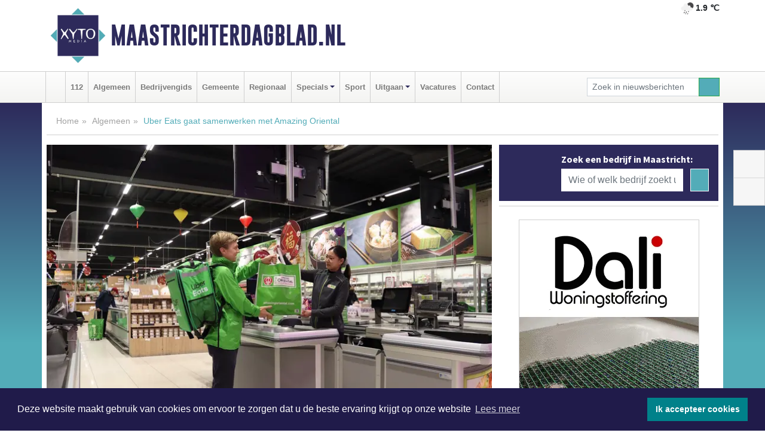

--- FILE ---
content_type: text/html; charset=UTF-8
request_url: https://www.maastrichterdagblad.nl/algemeen/uber-eats-gaat-samenwerken-met-amazing-oriental
body_size: 9306
content:
<!DOCTYPE html><html
lang="nl"><head><meta
charset="utf-8"><meta
http-equiv="Content-Type" content="text/html; charset=UTF-8"><meta
name="description" content="Uber Eats gaat samenwerken met Amazing Oriental. Lees dit nieuwsbericht op Maastrichterdagblad.nl"><meta
name="author" content="Maastrichterdagblad.nl"><link
rel="schema.DC" href="http://purl.org/dc/elements/1.1/"><link
rel="schema.DCTERMS" href="http://purl.org/dc/terms/"><link
rel="preload" as="font" type="font/woff" href="https://www.maastrichterdagblad.nl/fonts/fontawesome/fa-brands-400.woff" crossorigin="anonymous"><link
rel="preload" as="font" type="font/woff2" href="https://www.maastrichterdagblad.nl/fonts/fontawesome/fa-brands-400.woff2" crossorigin="anonymous"><link
rel="preload" as="font" type="font/woff" href="https://www.maastrichterdagblad.nl/fonts/fontawesome/fa-regular-400.woff" crossorigin="anonymous"><link
rel="preload" as="font" type="font/woff2" href="https://www.maastrichterdagblad.nl/fonts/fontawesome/fa-regular-400.woff2" crossorigin="anonymous"><link
rel="preload" as="font" type="font/woff" href="https://www.maastrichterdagblad.nl/fonts/fontawesome/fa-solid-900.woff" crossorigin="anonymous"><link
rel="preload" as="font" type="font/woff2" href="https://www.maastrichterdagblad.nl/fonts/fontawesome/fa-solid-900.woff2" crossorigin="anonymous"><link
rel="preload" as="font" type="font/woff2" href="https://www.maastrichterdagblad.nl/fonts/sourcesanspro-regular-v21-latin.woff2" crossorigin="anonymous"><link
rel="preload" as="font" type="font/woff2" href="https://www.maastrichterdagblad.nl/fonts/sourcesanspro-bold-v21-latin.woff2" crossorigin="anonymous"><link
rel="preload" as="font" type="font/woff2" href="https://www.maastrichterdagblad.nl/fonts/gobold_bold-webfont.woff2" crossorigin="anonymous"><link
rel="shortcut icon" type="image/ico" href="https://www.maastrichterdagblad.nl/favicon.ico?"><link
rel="icon" type="image/png" href="https://www.maastrichterdagblad.nl/images/icons/favicon-16x16.png" sizes="16x16"><link
rel="icon" type="image/png" href="https://www.maastrichterdagblad.nl/images/icons/favicon-32x32.png" sizes="32x32"><link
rel="icon" type="image/png" href="https://www.maastrichterdagblad.nl/images/icons/favicon-96x96.png" sizes="96x96"><link
rel="manifest" href="https://www.maastrichterdagblad.nl/manifest.json"><link
rel="icon" type="image/png" href="https://www.maastrichterdagblad.nl/images/icons/android-icon-192x192.png" sizes="192x192"><link
rel="apple-touch-icon" href="https://www.maastrichterdagblad.nl/images/icons/apple-icon-57x57.png" sizes="57x57"><link
rel="apple-touch-icon" href="https://www.maastrichterdagblad.nl/images/icons/apple-icon-60x60.png" sizes="60x60"><link
rel="apple-touch-icon" href="https://www.maastrichterdagblad.nl/images/icons/apple-icon-72x72.png" sizes="72x72"><link
rel="apple-touch-icon" href="https://www.maastrichterdagblad.nl/images/icons/apple-icon-76x76.png" sizes="76x76"><link
rel="apple-touch-icon" href="https://www.maastrichterdagblad.nl/images/icons/apple-icon-114x114.png" sizes="114x114"><link
rel="apple-touch-icon" href="https://www.maastrichterdagblad.nl/images/icons/apple-icon-120x120.png" sizes="120x120"><link
rel="apple-touch-icon" href="https://www.maastrichterdagblad.nl/images/icons/apple-icon-144x144.png" sizes="144x144"><link
rel="apple-touch-icon" href="https://www.maastrichterdagblad.nl/images/icons/apple-icon-152x152.png" sizes="152x152"><link
rel="apple-touch-icon" href="https://www.maastrichterdagblad.nl/images/icons/apple-icon-180x180.png" sizes="180x180"><link
rel="canonical" href="https://www.amsterdamsdagblad.nl/algemeen/uber-eats-gaat-samenwerken-met-amazing-oriental"><meta
http-equiv="X-UA-Compatible" content="IE=edge"><meta
name="viewport" content="width=device-width, initial-scale=1, shrink-to-fit=no"><meta
name="format-detection" content="telephone=no"><meta
name="dcterms.creator" content="copyright (c) 2026 - Xyto.nl"><meta
name="dcterms.format" content="text/html; charset=UTF-8"><meta
name="theme-color" content="#0d0854"><meta
name="msapplication-TileColor" content="#0d0854"><meta
name="msapplication-TileImage" content="https://www.maastrichterdagblad.nl/images/icons/ms-icon-144x144.png"><meta
name="msapplication-square70x70logo" content="https://www.maastrichterdagblad.nl/images/icons/ms-icon-70x70.png"><meta
name="msapplication-square150x150logo" content="https://www.maastrichterdagblad.nl/images/icons/ms-icon-150x150.png"><meta
name="msapplication-wide310x150logo" content="https://www.maastrichterdagblad.nl/images/icons/ms-icon-310x150.png"><meta
name="msapplication-square310x310logo" content="https://www.maastrichterdagblad.nl/images/icons/ms-icon-310x310.png"><meta
property="fb:pages" content="106745144448686"><meta
name="dcterms.title" content="Uber Eats gaat samenwerken met Amazing Oriental"><meta
name="dcterms.subject" content="nieuws"><meta
name="dcterms.description" content="Uber Eats gaat samenwerken met Amazing Oriental. Lees dit nieuwsbericht op Maastrichterdagblad.nl"><meta
property="og:title" content="Uber Eats gaat samenwerken met Amazing Oriental"><meta
property="og:type" content="article"><meta
property="og:image" content="https://www.maastrichterdagblad.nl/image/16980_23404_375_375.webp"><meta
property="og:image:width" content="563"><meta
property="og:image:height" content="375"><meta
property="og:url" content="https://www.maastrichterdagblad.nl/algemeen/uber-eats-gaat-samenwerken-met-amazing-oriental"><meta
property="og:site_name" content="https://www.maastrichterdagblad.nl/"><meta
property="og:description" content="Uber Eats gaat samenwerken met Amazing Oriental. Lees dit nieuwsbericht op Maastrichterdagblad.nl"><link
rel="icon" type="image/x-icon" href="https://www.maastrichterdagblad.nl/favicon.ico"><title>Uber Eats gaat samenwerken met Amazing Oriental</title><base
href="https://www.maastrichterdagblad.nl/"> <script>var rootURL='https://www.maastrichterdagblad.nl/';</script><link
type="text/css" href="https://www.maastrichterdagblad.nl/css/libsblue.min.css?1764842389" rel="stylesheet" media="screen"><script>window.addEventListener("load",function(){window.cookieconsent.initialise({"palette":{"popup":{"background":"#201B4A","text":"#FFFFFF"},"button":{"background":"#00818A"}},"theme":"block","position":"bottom","static":false,"content":{"message":"Deze website maakt gebruik van cookies om ervoor te zorgen dat u de beste ervaring krijgt op onze website","dismiss":"Ik accepteer cookies","link":"Lees meer","href":"https://www.maastrichterdagblad.nl/page/cookienotice",}})});</script> <link
rel="preconnect" href="https://www.google-analytics.com/"> <script async="async" src="https://www.googletagmanager.com/gtag/js?id=UA-171546464-2"></script><script>window.dataLayer=window.dataLayer||[];function gtag(){dataLayer.push(arguments);}
gtag('js',new Date());gtag('config','UA-171546464-2');</script> </head><body> <script type="text/javascript">const applicationServerPublicKey='BN9hcUS-c838oGazPu5NHByeFpeLqWeJqGzysS4vb1oCsfBTlXpifjBJM75YkeXpdIChxrk263P2102hq-x42n8';</script><script type="application/ld+json">{
			"@context":"https://schema.org",
			"@type":"WebSite",
			"@id":"#WebSite",
			"url":"https://www.maastrichterdagblad.nl/",
			"inLanguage": "nl-nl",
			"publisher":{
				"@type":"Organization",
				"name":"Maastrichterdagblad.nl",
				"email": "redactie@xyto.nl",
				"telephone": "072 8200 600",
				"url":"https://www.maastrichterdagblad.nl/",
				"sameAs": ["https://www.facebook.com/maastrichterdagblad.nl/","https://www.youtube.com/channel/UCfuP4gg95eWxkYIfbFEm2yQ"],
				"logo":
				{
         			"@type":"ImageObject",
         			"width":"300",
         			"url":"https://www.maastrichterdagblad.nl/images/design/xyto/logo.png",
         			"height":"300"
      			}
			},
			"potentialAction": 
			{
				"@type": "SearchAction",
				"target": "https://www.maastrichterdagblad.nl/newssearch?searchtext={search_term_string}",
				"query-input": "required name=search_term_string"
			}
		}</script><div
class="container brandbar"><div
class="row"><div
class="col-12 col-md-9 col-lg-7"><div
class="row no-gutters"><div
class="col-2 col-md-2 logo"><picture><source
type="image/webp" srcset="https://www.maastrichterdagblad.nl/images/design/xyto/logo.webp"></source><source
type="image/png" srcset="https://www.maastrichterdagblad.nl/images/design/xyto/logo.png"></source><img
class="img-fluid" width="300" height="300" alt="logo" src="https://www.maastrichterdagblad.nl/images/design/xyto/logo.png"></picture></div><div
class="col-8 col-md-10 my-auto"><span
class="domain"><a
href="https://www.maastrichterdagblad.nl/">Maastrichterdagblad.nl</a></span></div><div
class="col-2 my-auto navbar-light d-block d-md-none text-center"><button
class="navbar-toggler p-0 border-0" type="button" data-toggle="offcanvas" data-disableScrolling="false" aria-label="Toggle Navigation"><span
class="navbar-toggler-icon"></span></button></div></div></div><div
class="col-12 col-md-3 col-lg-5 d-none d-md-block">
<span
class="align-text-top float-right weather"><img
class="img-fluid" width="70" height="70" src="https://www.maastrichterdagblad.nl/images/weather/10n.png" alt="Lichte regen"><strong>1.9 ℃</strong></span><div></div></div></div></div><nav
class="navbar navbar-expand-md navbar-light bg-light menubar sticky-top p-0"><div
class="container"><div
class="navbar-collapse offcanvas-collapse" id="menubarMain"><div
class="d-md-none border text-center p-2" id="a2hs"><div
class=""><p>Maastrichterdagblad.nl als app?</p>
<button
type="button" class="btn btn-link" id="btn-a2hs-no">Nee, nu niet</button><button
type="button" class="btn btn-success" id="btn-a2hs-yes">Installeren</button></div></div><ul
class="nav navbar-nav mr-auto"><li
class="nav-item pl-1 pr-1"><a
class="nav-link" href="https://www.maastrichterdagblad.nl/" title="Home"><i
class="fas fa-home" aria-hidden="true"></i></a></li><li
class="nav-item pl-1 pr-1"><a
class="nav-link" href="112">112</a></li><li
class="nav-item pl-1 pr-1"><a
class="nav-link" href="algemeen">Algemeen</a></li><li
class="nav-item pl-1 pr-1"><a
class="nav-link" href="bedrijvengids">Bedrijvengids</a></li><li
class="nav-item pl-1 pr-1"><a
class="nav-link" href="gemeente">Gemeente</a></li><li
class="nav-item pl-1 pr-1"><a
class="nav-link" href="regio">Regionaal</a></li><li
class="nav-item dropdown pl-1 pr-1">
<a
class="nav-link dropdown-toggle" href="#" id="navbarDropdown6" role="button" data-toggle="dropdown" aria-haspopup="true" aria-expanded="false">Specials</a><div
class="dropdown-menu p-0" aria-labelledby="navbarDropdown6">
<a
class="dropdown-item" href="specials"><strong>Specials</strong></a><div
class="dropdown-divider m-0"></div>
<a
class="dropdown-item" href="buitenleven">Buitenleven</a><div
class="dropdown-divider m-0"></div>
<a
class="dropdown-item" href="camperspecial">Campers</a><div
class="dropdown-divider m-0"></div>
<a
class="dropdown-item" href="feestdagen">Feestdagen</a><div
class="dropdown-divider m-0"></div>
<a
class="dropdown-item" href="goededoelen">Goede doelen</a><div
class="dropdown-divider m-0"></div>
<a
class="dropdown-item" href="trouwspecial">Trouwen</a><div
class="dropdown-divider m-0"></div>
<a
class="dropdown-item" href="uitvaartspecial">Uitvaart</a><div
class="dropdown-divider m-0"></div>
<a
class="dropdown-item" href="vakantie">Vakantie</a><div
class="dropdown-divider m-0"></div>
<a
class="dropdown-item" href="watersport">Watersport</a><div
class="dropdown-divider m-0"></div>
<a
class="dropdown-item" href="wonen">Wonen</a><div
class="dropdown-divider m-0"></div>
<a
class="dropdown-item" href="zorg-en-gezondheid">Zorg en gezondheid</a></div></li><li
class="nav-item pl-1 pr-1"><a
class="nav-link" href="sport">Sport</a></li><li
class="nav-item dropdown pl-1 pr-1">
<a
class="nav-link dropdown-toggle" href="#" id="navbarDropdown8" role="button" data-toggle="dropdown" aria-haspopup="true" aria-expanded="false">Uitgaan</a><div
class="dropdown-menu p-0" aria-labelledby="navbarDropdown8">
<a
class="dropdown-item" href="uitgaan"><strong>Uitgaan</strong></a><div
class="dropdown-divider m-0"></div>
<a
class="dropdown-item" href="dagje-weg">Dagje weg</a></div></li><li
class="nav-item pl-1 pr-1"><a
class="nav-link" href="vacatures">Vacatures</a></li><li
class="nav-item pl-1 pr-1"><a
class="nav-link" href="contact">Contact</a></li></ul><form
class="form-inline my-2 my-lg-0" role="search" action="https://www.maastrichterdagblad.nl/newssearch"><div
class="input-group input-group-sm">
<input
id="searchtext" class="form-control" name="searchtext" type="text" aria-label="Zoek in nieuwsberichten" placeholder="Zoek in nieuwsberichten" required="required"><div
class="input-group-append"><button
class="btn btn-outline-success my-0" type="submit" aria-label="Zoeken"><span
class="far fa-search"></span></button></div></div></form></div></div></nav><div
class="container-fluid main"> <script type="application/ld+json">{
			   "@context":"https://schema.org",
			   "@type":"NewsArticle",
			   "author":{
			      "@type":"Person",
			      "name":"Redactie"
			   },
			   "description":"AMSTERDAM - Uber Eats en supermarktketen Amazing Oriental kondigen hun nieuwe samenwerking aan. Amazing Oriental, de grootste Aziatische supermarktketen van Nederland, biedt vanaf vandaag klanten in steden zoals Amsterdam, Den Bosch, Den Haag, Eindhoven, Groningen, Maastricht, Rotterdam en Utrecht [...]",
			   "datePublished":"2024-07-23T09:25:59+02:00",
			   "isAccessibleForFree":"true",
			   "mainEntityOfPage":{
			      "@type":"WebPage",
			      "name":"Uber Eats gaat samenwerken met Amazing Oriental",
			      "description":"AMSTERDAM - Uber Eats en supermarktketen Amazing Oriental kondigen hun nieuwe samenwerking aan. Amazing Oriental, de grootste Aziatische supermarktketen van Nederland, biedt vanaf vandaag klanten in steden zoals Amsterdam, Den Bosch, Den Haag, Eindhoven, Groningen, Maastricht, Rotterdam en Utrecht [...]",
			      "@id":"https://www.maastrichterdagblad.nl/algemeen/uber-eats-gaat-samenwerken-met-amazing-oriental",
			      "url":"https://www.maastrichterdagblad.nl/algemeen/uber-eats-gaat-samenwerken-met-amazing-oriental"
			   },
			   "copyrightYear":"2024",
			   "publisher":{
			      "@type":"Organization",
			      "name":"Maastrichterdagblad.nl",
			      "logo":{
			         "@type":"ImageObject",
			         "width":"300",
			         "url":"https://www.maastrichterdagblad.nl/images/design/xyto/logo.png",
			         "height":"300"
			      }
			   },
			   "@id":"https://www.maastrichterdagblad.nl/algemeen/uber-eats-gaat-samenwerken-met-amazing-oriental#Article",
			   "headline":"AMSTERDAM - Uber Eats en supermarktketen Amazing Oriental kondigen hun nieuwe samenwerking aan. [...]",
			   "image": "https://www.maastrichterdagblad.nl/image/16980_23404_500_500.webp",
			   "articleSection":"Algemeen"
			}</script><div
class="container content p-0 pb-md-5 p-md-2"><div
class="row no-gutters-xs"><div
class="col-12"><ol
class="breadcrumb d-none d-md-block"><li><a
href="https://www.maastrichterdagblad.nl/">Home</a></li><li><a
href="https://www.maastrichterdagblad.nl/algemeen">Algemeen</a></li><li
class="active">Uber Eats gaat samenwerken met Amazing Oriental</li></ol></div></div><div
class="row no-gutters-xs"><div
class="col-12 col-md-8"><div
class="card article border-0"><div
class="card-header p-0"><div
class="newsitemimages topimage"><a
class="d-block" style="--aspect-ratio: 3/2;" data-sources='[{"type": "image/webp","srcset": "https://www.maastrichterdagblad.nl/image/16980_23404_1200_1200.webp"},{"type": "image/jpeg","srcset": "https://www.maastrichterdagblad.nl/image/16980_23404_1200_1200.jpg"}]' href="https://www.maastrichterdagblad.nl/image/16980_23404_1200_1200.webp"><picture><source
type="image/webp" srcset="https://www.maastrichterdagblad.nl/image/16980_23404_250_250.webp 375w, https://www.maastrichterdagblad.nl/image/16980_23404_375_375.webp 563w, https://www.maastrichterdagblad.nl/image/16980_23404_500_500.webp 750w"></source><source
type="image/jpeg" srcset="https://www.maastrichterdagblad.nl/image/16980_23404_250_250.jpg 375w, https://www.maastrichterdagblad.nl/image/16980_23404_375_375.jpg 563w, https://www.maastrichterdagblad.nl/image/16980_23404_500_500.jpg 750w"></source><img
src="image/16980_23404_500_500.webp" class="img-fluid" srcset="https://www.maastrichterdagblad.nl/image/16980_23404_250_250.jpg 375w, https://www.maastrichterdagblad.nl/image/16980_23404_375_375.jpg 563w, https://www.maastrichterdagblad.nl/image/16980_23404_500_500.jpg 750w" sizes="(min-width: 1000px) 750px,  (min-width: 400px) 563px, 375px" alt="Uber Eats gaat samenwerken met Amazing Oriental" width="750" height="500"></picture></a></div><div
class="gallery pt-2 mt-2 mb-2"><div
id="newsitemCarousel" class="carousel slide"><div
class="carousel-inner row no-gutters-xs w-100 mx-auto" role="listbox"><div
class="carousel-item col-md-3 active newsitemimages"><a
href="https://www.maastrichterdagblad.nl/image/16980_23405_1200_1200.webp"><picture><source
type="image/webp" data-srcset="https://www.maastrichterdagblad.nl/image/16980_23405_175_175.webp"></source><source
type="image/jpeg" data-srcset="https://www.maastrichterdagblad.nl/image/16980_23405_175_175.jpg"></source><img
class="img-fluid lazyload" data-src="https://www.maastrichterdagblad.nl/image/16980_23405_175_175.jpg" alt="Uber Eats gaat samenwerken met Amazing Oriental" width="263" height="175"></picture></a></div></div>
<a
class="carousel-control-prev" href="#newsitemCarousel" role="button" data-slide="prev"><i
class="far fa-chevron-left fa-lg text-muted"></i><span
class="sr-only">Vorige</span></a><a
class="carousel-control-next" href="#newsitemCarousel" role="button" data-slide="next"><i
class="far fa-chevron-right fa-lg text-muted"></i><span
class="sr-only">Volgende</span></a></div></div></div><div
class="card-body mt-3 p-2 p-md-1"><h1>Uber Eats gaat samenwerken met Amazing Oriental</h1><div
class="d-flex justify-content-between article-information mb-3"><div>Door <strong>Redactie</strong> op Dinsdag 23 juli 2024,  9:25 uur
<i
class="fas fa-tags" aria-hidden="true"></i> <a
href="tag/uber">uber</a>, <a
href="tag/eats">eats</a>, <a
href="tag/amazing">amazing</a>
<i
class="fas fa-folder" aria-hidden="true"></i> <a
href="algemeen">Algemeen</a></div><div
class="ml-3 text-right">
Bron: Uber Eats</div></div><div
class="article-text"><p></p><p><b>AMSTERDAM - Uber Eats en supermarktketen Amazing Oriental kondigen hun nieuwe samenwerking aan. Amazing Oriental, de grootste Aziatische supermarktketen van Nederland, biedt vanaf vandaag klanten in steden zoals Amsterdam, Den Bosch, Den Haag, Eindhoven, Groningen, Maastricht, Rotterdam en Utrecht de mogelijkheid om via de Uber Eats-app authentieke Aziatische producten te bestellen. Bestellingen worden direct bezorgd door Uber Eats-bezorgers.</b></p><p></p><p></p><p>De samenwerking met Amazing Oriental verrijkt het Uber Eats-platform door gebruikers toegang te geven tot duizenden authentieke Aziatische producten. Deze samenwerking is actief in steden als Almere, Amersfoort, Amsterdam, Arnhem, Beverwijk, Den Bosch, Den Haag, Eindhoven, Groningen, Hoofddorp, Maastricht, Nijmegen, Rotterdam en Utrecht.</p><p></p><p></p><p><b>Liza Poon, Marketing Director bij Amazing Oriental</b>, vertelt: "Als grootste Aziatische supermarkt van Nederland zijn we verheugd dat liefhebbers van de Aziatische keuken onze producten nu op een nieuwe manier kunnen verkrijgen. Dankzij deze samenwerking met Uber Eats kunnen we onze hoogwaardige selectie, van Chinese en Indonesische gerechten tot de populaire Koreaanse keuken, aan nog meer klanten aanbieden met het gemak van thuisbezorging."</p><p></p><p></p><p><b>Aukeline Tolman, General Manager Nederland bij Uber Eats</b>, voegt toe: "De Aziatische keuken is een van de populairste categorieën binnen de Uber Eats-app. We zijn trots om Amazing Oriental te verwelkomen bij Uber Eats in Nederland. Met deze samenwerking wordt ons aanbod aan dagelijkse benodigdheden nog diverser en uitgebreider. Zo kunnen gebruikers van de Uber Eats-app nu ook broodjes rendang, diverse bapao broodjes en bubble tea laten bezorgen met één druk op de knop."</p><p></p><p></p><p><b>Bestel je boodschappen nog voordeliger</b></p><p>Om de start van deze samenwerking te vieren, biedt Uber Eats gebruikers een exclusieve korting van 50% op hun volgende bestelling bij Amazing Oriental via Uber Eats. Gebruik de promotiecode AMAZINGORIENTAL, die tot 7 dagen na toepassing geldig is bij een minimale winkelwagenwaarde van €30 en met een maximum korting van €20. Deze promotie geldt alleen in Nederland voor bestellingen van Amazing Oriental, afhankelijk van de beschikbaarheid per locatie.<br
/></p><p></p></div><div
class="row no-gutters-xs"><div
class="col-12 col-md-12 mb-3"></div></div></div><div
class="d-block d-md-none"><div
class="container bannerrow pb-3"><div
class="row mx-auto"></div></div></div><div
class="card-body mt-3 p-2 p-md-1 whatsapp"><div
class="row"><div
class="col-2 p-0 d-none d-md-block"><img
data-src="https://www.maastrichterdagblad.nl/images/whatsapp.png" width="100" height="100" class="img-fluid float-left pt-md-4 pl-md-4 d-none d-md-block lazyload" alt="Whatsapp"></div><div
class="col-12 col-md-8 text-center p-1"><p>Heb je een leuke tip, foto of video die je met ons wilt delen?</p>
<span>APP ONS!</span><span> T.
<a
href="https://api.whatsapp.com/send?phone=31657471321">06 - 574 71 321</a></span></div><div
class="col-2 p-0 d-none d-md-block"><img
data-src="https://www.maastrichterdagblad.nl/images/phone-in-hand.png" width="138" height="160" class="img-fluid lazyload" alt="telefoon in hand"></div></div></div><div
class="card-footer"><div
class="row no-gutters-xs sharemedia"><div
class="col-12 col-md-12 likebutton pb-3"><div
class="fb-like" data-layout="standard" data-action="like" data-size="large" data-share="false" data-show-faces="false" data-href="https://www.maastrichterdagblad.nl/algemeen%2Fuber-eats-gaat-samenwerken-met-amazing-oriental"></div></div><div
class="col-12 col-md-4 mb-2"><a
class="btn btn-social btn-facebook w-100" href="javascript:shareWindow('https://www.facebook.com/sharer/sharer.php?u=https://www.maastrichterdagblad.nl/algemeen%2Fuber-eats-gaat-samenwerken-met-amazing-oriental')"><span
class="fab fa-facebook-f"></span>Deel op Facebook</a></div><div
class="col-12 col-md-4 mb-2"><a
class="btn btn-social btn-twitter w-100" data-size="large" href="javascript:shareWindow('https://x.com/intent/tweet?text=Uber%20Eats%20gaat%20samenwerken%20met%20Amazing%20Oriental&amp;url=https://www.maastrichterdagblad.nl/algemeen%2Fuber-eats-gaat-samenwerken-met-amazing-oriental')"><span
class="fab fa-x-twitter"></span>Post op X</a></div><div
class="col-12 col-md-4 mb-2"><a
class="btn btn-social btn-google w-100" href="mailto:redactie@xyto.nl?subject=%5BTip%20de%20redactie%5D%20-%20Uber%20Eats%20gaat%20samenwerken%20met%20Amazing%20Oriental&amp;body=https://www.maastrichterdagblad.nl/algemeen%2Fuber-eats-gaat-samenwerken-met-amazing-oriental"><span
class="fas fa-envelope"></span>Tip de redactie</a></div></div></div></div></div><div
class="col-12 col-md-4 companysidebar"><div
class="media companysearch p-3">
<i
class="fas fa-map-marker-alt fa-4x align-middle mr-3 align-self-center d-none d-md-block" style="vertical-align: middle;"></i><div
class="media-body align-self-center"><div
class="card"><div
class="card-title d-none d-md-block"><h3>Zoek een bedrijf in Maastricht:</h3></div><div
class="card-body w-100"><form
method="get" action="https://www.maastrichterdagblad.nl/bedrijvengids"><div
class="row"><div
class="col-10"><input
type="text" name="what" value="" class="form-control border-0" placeholder="Wie of welk bedrijf zoekt u?" aria-label="Wie of welk bedrijf zoekt u?"></div><div
class="col-2"><button
type="submit" value="Zoeken" aria-label="Zoeken" class="btn btn-primary"><i
class="fas fa-caret-right"></i></button></div></div></form></div></div></div></div><div
class="banners mt-2"><div
class="row no-gutters-xs"><div
class="col-12"><div
class="card"><div
class="card-body"><div
id="carousel-banners-maa_newspage" class="carousel slide" data-ride="carousel" data-interval="8000"><div
class="carousel-inner"><div
class="carousel-item active"><div
class="row"><div
class="col-12 text-center"><a
href="https://www.maastrichterdagblad.nl/out/14165" class="banner" style="--aspect-ratio:300/300; --max-width:300px" target="_blank" onclick="gtag('event', 'banner-click', {'eventCategory': 'Affiliate', 'eventLabel': 'dali-woningstoffering - 14165'});" rel="nofollow noopener"><picture><source
type="image/webp" data-srcset="https://www.maastrichterdagblad.nl/banner/1fk2b_14165.webp"></source><source
data-srcset="https://www.maastrichterdagblad.nl/banner/1fk2b_14165.gif" type="image/gif"></source><img
class="img-fluid lazyload" data-src="https://www.maastrichterdagblad.nl/banner/1fk2b_14165.gif" alt="dali-woningstoffering" width="300" height="300"></picture></a></div><div
class="col-12 text-center"><a
href="https://www.maastrichterdagblad.nl/out/14057" class="banner" style="--aspect-ratio:300/300; --max-width:300px" target="_blank" onclick="gtag('event', 'banner-click', {'eventCategory': 'Affiliate', 'eventLabel': 'molenaar-badkamers-geleen-bv - 14057'});" rel="nofollow noopener"><picture><source
type="image/webp" data-srcset="https://www.maastrichterdagblad.nl/banner/1mv6g_14057.webp"></source><source
data-srcset="https://www.maastrichterdagblad.nl/banner/1mv6g_14057.gif" type="image/gif"></source><img
class="img-fluid lazyload" data-src="https://www.maastrichterdagblad.nl/banner/1mv6g_14057.gif" alt="molenaar-badkamers-geleen-bv" width="300" height="300"></picture></a></div><div
class="col-12 text-center"><a
href="https://www.maastrichterdagblad.nl/out/14159" class="banner" style="--aspect-ratio:300/300; --max-width:300px" target="_blank" onclick="gtag('event', 'banner-click', {'eventCategory': 'Affiliate', 'eventLabel': 'medische-kliniek-velsen - 14159'});" rel="nofollow noopener"><picture><source
type="image/webp" data-srcset="https://www.maastrichterdagblad.nl/banner/1mv5y_14159.webp"></source><source
data-srcset="https://www.maastrichterdagblad.nl/banner/1mv5y_14159.gif" type="image/gif"></source><img
class="img-fluid lazyload" data-src="https://www.maastrichterdagblad.nl/banner/1mv5y_14159.gif" alt="medische-kliniek-velsen" width="300" height="300"></picture></a></div><div
class="col-12 text-center"><a
href="https://www.maastrichterdagblad.nl/out/14222" class="banner" style="--aspect-ratio:300/60; --max-width:300px" target="_blank" onclick="gtag('event', 'banner-click', {'eventCategory': 'Affiliate', 'eventLabel': 'organisatie-buro-mikki - 14222'});" rel="nofollow noopener"><picture><source
type="image/webp" data-srcset="https://www.maastrichterdagblad.nl/banner/1pthm_14222.webp"></source><source
data-srcset="https://www.maastrichterdagblad.nl/banner/1pthm_14222.gif" type="image/gif"></source><img
class="img-fluid lazyload" data-src="https://www.maastrichterdagblad.nl/banner/1pthm_14222.gif" alt="organisatie-buro-mikki" width="300" height="60"></picture></a></div><div
class="col-12 text-center"><a
href="https://www.maastrichterdagblad.nl/out/14213" class="banner" style="--aspect-ratio:300/60; --max-width:300px" target="_blank" onclick="gtag('event', 'banner-click', {'eventCategory': 'Affiliate', 'eventLabel': 'remys-audio-solutions - 14213'});" rel="nofollow noopener"><picture><source
type="image/webp" data-srcset="https://www.maastrichterdagblad.nl/banner/1mvhd_14213.webp"></source><source
data-srcset="https://www.maastrichterdagblad.nl/banner/1mvhd_14213.gif" type="image/gif"></source><img
class="img-fluid lazyload" data-src="https://www.maastrichterdagblad.nl/banner/1mvhd_14213.gif" alt="remys-audio-solutions" width="300" height="60"></picture></a></div><div
class="col-12 text-center"><a
href="https://www.maastrichterdagblad.nl/out/14156" class="banner" style="--aspect-ratio:300/300; --max-width:300px" target="_blank" onclick="gtag('event', 'banner-click', {'eventCategory': 'Affiliate', 'eventLabel': 'victoria-garage-goudsblom-bv - 14156'});" rel="nofollow noopener"><picture><source
type="image/webp" data-srcset="https://www.maastrichterdagblad.nl/banner/1fjgb_14156.webp"></source><source
data-srcset="https://www.maastrichterdagblad.nl/banner/1fjgb_14156.gif" type="image/gif"></source><img
class="img-fluid lazyload" data-src="https://www.maastrichterdagblad.nl/banner/1fjgb_14156.gif" alt="victoria-garage-goudsblom-bv" width="300" height="300"></picture></a></div><div
class="col-12 text-center"><a
href="https://www.maastrichterdagblad.nl/out/14143" class="banner" style="--aspect-ratio:300/300; --max-width:300px" target="_blank" onclick="gtag('event', 'banner-click', {'eventCategory': 'Affiliate', 'eventLabel': 'bouwbedrijf-dg-holdorp - 14143'});" rel="nofollow noopener"><picture><source
type="image/webp" data-srcset="https://www.maastrichterdagblad.nl/banner/1mn7b_14143.webp"></source><source
data-srcset="https://www.maastrichterdagblad.nl/banner/1mn7b_14143.gif" type="image/gif"></source><img
class="img-fluid lazyload" data-src="https://www.maastrichterdagblad.nl/banner/1mn7b_14143.gif" alt="bouwbedrijf-dg-holdorp" width="300" height="300"></picture></a></div><div
class="col-12 text-center"><a
href="https://www.maastrichterdagblad.nl/out/14258" class="banner" style="--aspect-ratio:300/60; --max-width:300px" target="_blank" onclick="gtag('event', 'banner-click', {'eventCategory': 'Affiliate', 'eventLabel': 'zzpaint-schilderwerken - 14258'});" rel="nofollow noopener"><picture><source
type="image/webp" data-srcset="https://www.maastrichterdagblad.nl/banner/1pn6u_14258.webp"></source><source
data-srcset="https://www.maastrichterdagblad.nl/banner/1pn6u_14258.gif" type="image/gif"></source><img
class="img-fluid lazyload" data-src="https://www.maastrichterdagblad.nl/banner/1pn6u_14258.gif" alt="zzpaint-schilderwerken" width="300" height="60"></picture></a></div><div
class="col-12 text-center"><a
href="https://www.maastrichterdagblad.nl/out/14164" class="banner" style="--aspect-ratio:300/300; --max-width:300px" target="_blank" onclick="gtag('event', 'banner-click', {'eventCategory': 'Affiliate', 'eventLabel': 'galerie-sarough - 14164'});" rel="nofollow noopener"><picture><source
type="image/webp" data-srcset="https://www.maastrichterdagblad.nl/banner/1mvgu_14164.webp"></source><source
data-srcset="https://www.maastrichterdagblad.nl/banner/1mvgu_14164.gif" type="image/gif"></source><img
class="img-fluid lazyload" data-src="https://www.maastrichterdagblad.nl/banner/1mvgu_14164.gif" alt="galerie-sarough" width="300" height="300"></picture></a></div><div
class="col-12 text-center"><a
href="https://www.maastrichterdagblad.nl/out/14155" class="banner" style="--aspect-ratio:300/300; --max-width:300px" target="_blank" onclick="gtag('event', 'banner-click', {'eventCategory': 'Affiliate', 'eventLabel': 'velder - 14155'});" rel="nofollow noopener"><picture><source
type="image/webp" data-srcset="https://www.maastrichterdagblad.nl/banner/1manf_14155.webp"></source><source
data-srcset="https://www.maastrichterdagblad.nl/banner/1manf_14155.webp" type="image/webp"></source><img
class="img-fluid lazyload" data-src="https://www.maastrichterdagblad.nl/banner/1manf_14155.webp" alt="velder" width="300" height="300"></picture></a></div><div
class="col-12 text-center"><a
href="https://www.maastrichterdagblad.nl/out/14251" class="banner" style="--aspect-ratio:300/60; --max-width:300px" target="_blank" onclick="gtag('event', 'banner-click', {'eventCategory': 'Affiliate', 'eventLabel': 'john-van-es-autos - 14251'});" rel="nofollow noopener"><picture><source
type="image/webp" data-srcset="https://www.maastrichterdagblad.nl/banner/1fqu9_14251.webp"></source><source
data-srcset="https://www.maastrichterdagblad.nl/banner/1fqu9_14251.gif" type="image/gif"></source><img
class="img-fluid lazyload" data-src="https://www.maastrichterdagblad.nl/banner/1fqu9_14251.gif" alt="john-van-es-autos" width="300" height="60"></picture></a></div><div
class="col-12 text-center"><a
href="https://www.maastrichterdagblad.nl/out/13901" class="banner" style="--aspect-ratio:300/60; --max-width:300px" target="_blank" onclick="gtag('event', 'banner-click', {'eventCategory': 'Affiliate', 'eventLabel': 'van-rems-automaterialen-vof - 13901'});" rel="nofollow noopener"><picture><source
type="image/webp" data-srcset="https://www.maastrichterdagblad.nl/banner/1pahu_13901.webp"></source><source
data-srcset="https://www.maastrichterdagblad.nl/banner/1pahu_13901.gif" type="image/gif"></source><img
class="img-fluid lazyload" data-src="https://www.maastrichterdagblad.nl/banner/1pahu_13901.gif" alt="van-rems-automaterialen-vof" width="300" height="60"></picture></a></div><div
class="col-12 text-center"><a
href="https://www.maastrichterdagblad.nl/out/14065" class="banner" style="--aspect-ratio:300/300; --max-width:300px" target="_blank" onclick="gtag('event', 'banner-click', {'eventCategory': 'Affiliate', 'eventLabel': 'erfrechtplanning-bv - 14065'});" rel="nofollow noopener"><picture><source
type="image/webp" data-srcset="https://www.maastrichterdagblad.nl/banner/1mac7_14065.webp"></source><source
data-srcset="https://www.maastrichterdagblad.nl/banner/1mac7_14065.gif" type="image/gif"></source><img
class="img-fluid lazyload" data-src="https://www.maastrichterdagblad.nl/banner/1mac7_14065.gif" alt="erfrechtplanning-bv" width="300" height="300"></picture></a></div><div
class="col-12 text-center"><a
href="https://www.maastrichterdagblad.nl/out/14232" class="banner" style="--aspect-ratio:300/300; --max-width:300px" target="_blank" onclick="gtag('event', 'banner-click', {'eventCategory': 'Affiliate', 'eventLabel': 'ppi-nh - 14232'});" rel="nofollow noopener"><picture><source
type="image/webp" data-srcset="https://www.maastrichterdagblad.nl/banner/1mot7_14232.webp"></source><source
data-srcset="https://www.maastrichterdagblad.nl/banner/1mot7_14232.gif" type="image/gif"></source><img
class="img-fluid lazyload" data-src="https://www.maastrichterdagblad.nl/banner/1mot7_14232.gif" alt="ppi-nh" width="300" height="300"></picture></a></div></div></div></div></div></div></div></div></div></div><div
class="card border-0 pb-3"><div
class="card-body p-0"><a
href="https://www.maastrichterdagblad.nl/contact" class="d-block" style="--aspect-ratio: 368/212;"><picture><source
type="image/webp" data-srcset="https://www.maastrichterdagblad.nl/images/xyto-advertentie.webp"></source><source
type="image/jpeg" data-srcset="https://www.maastrichterdagblad.nl/images/xyto-advertentie.jpg"></source><img
data-src="https://www.maastrichterdagblad.nl/images/xyto-advertentie.jpg" width="368" height="212" class="img-fluid lazyload" alt="XYTO advertentie"></picture></a></div></div><div
class="card topviewed pt-0"><div
class="card-header"><h5 class="card-title mb-0">
<i
class="far fa-newspaper" aria-hidden="true"></i>
Meest gelezen</h5></div><div
class="card-body"><div
class="row no-gutters-xs m-0"><div
class="col-4 p-1"><a
href="uitvaartspecial/het-belang-van-een-goed-testament-en-levenstestament" title="Het belang van een goed testament en levenstestament" class="d-block" style="--aspect-ratio: 3/2;"><picture><source
type="image/webp" data-srcset="https://www.maastrichterdagblad.nl/image/16213_22256_175_175.webp"></source><source
type="image/jpeg" data-srcset="https://www.maastrichterdagblad.nl/image/16213_22256_175_175.jpg"></source><img
class="mr-3 img-fluid border lazyload" alt="Het belang van een goed testament en levenstestament" data-src="https://www.maastrichterdagblad.nl/image/16213_22256_175_175.jpg" width="263" height="175"></picture></a></div><div
class="col-8 p-1"><a
href="uitvaartspecial/het-belang-van-een-goed-testament-en-levenstestament" title="Het belang van een goed testament en levenstestament">Het belang van een goed testament en levenstestament</a></div></div><div
class="row no-gutters-xs m-0"><div
class="col-4 p-1"><a
href="regio/dijkgraaf-saskia-borgers-genomineerd-als-beste-bestuurder-2025" title="Dijkgraaf Saskia Borgers genomineerd als Beste Bestuurder 2025" class="d-block" style="--aspect-ratio: 3/2;"><picture><source
type="image/webp" data-srcset="https://www.maastrichterdagblad.nl/image/18202_25268_175_175.webp"></source><source
type="image/jpeg" data-srcset="https://www.maastrichterdagblad.nl/image/18202_25268_175_175.jpg"></source><img
class="mr-3 img-fluid border lazyload" alt="Dijkgraaf Saskia Borgers genomineerd als Beste Bestuurder 2025" data-src="https://www.maastrichterdagblad.nl/image/18202_25268_175_175.jpg" width="263" height="175"></picture></a></div><div
class="col-8 p-1"><a
href="regio/dijkgraaf-saskia-borgers-genomineerd-als-beste-bestuurder-2025" title="Dijkgraaf Saskia Borgers genomineerd als Beste Bestuurder 2025">Dijkgraaf Saskia Borgers genomineerd als Beste Bestuurder 2025</a></div></div><div
class="row no-gutters-xs m-0"><div
class="col-4 p-1"><a
href="112/gevangenisstraf-en-geldboete-geeist-voor-handel-in-vuurwapens-drugs-en-bezit-van-illegaal-vuurwerk" title="Gevangenisstraf en geldboete geëist voor handel in vuurwapens, drugs en bezit van illegaal vuurwerk" class="d-block" style="--aspect-ratio: 3/2;"><picture><source
type="image/webp" data-srcset="https://www.maastrichterdagblad.nl/image/18204_25270_175_175.webp"></source><source
type="image/jpeg" data-srcset="https://www.maastrichterdagblad.nl/image/18204_25270_175_175.jpg"></source><img
class="mr-3 img-fluid border lazyload" alt="Gevangenisstraf en geldboete geëist voor handel in vuurwapens, drugs en bezit van illegaal vuurwerk" data-src="https://www.maastrichterdagblad.nl/image/18204_25270_175_175.jpg" width="263" height="175"></picture></a></div><div
class="col-8 p-1"><a
href="112/gevangenisstraf-en-geldboete-geeist-voor-handel-in-vuurwapens-drugs-en-bezit-van-illegaal-vuurwerk" title="Gevangenisstraf en geldboete geëist voor handel in vuurwapens, drugs en bezit van illegaal vuurwerk">Gevangenisstraf en geldboete geëist voor handel in vuurwapens, drugs en bezit van illegaal vuurwerk</a></div></div><div
class="row no-gutters-xs m-0"><div
class="col-4 p-1"><a
href="regio/wat-doet-limburg-voor-eenzame-jongeren-kom-in-actie-en-bezoek-onze-gratis-inspiratiesessie" title="Wat doet Limburg voor eenzame jongeren? Kom in actie en bezoek onze gratis inspiratiesessie" class="d-block" style="--aspect-ratio: 3/2;"><picture><source
type="image/webp" data-srcset="https://www.maastrichterdagblad.nl/image/18208_25278_175_175.webp"></source><source
type="image/jpeg" data-srcset="https://www.maastrichterdagblad.nl/image/18208_25278_175_175.jpg"></source><img
class="mr-3 img-fluid border lazyload" alt="Wat doet Limburg voor eenzame jongeren? Kom in actie en bezoek onze gratis inspiratiesessie" data-src="https://www.maastrichterdagblad.nl/image/18208_25278_175_175.jpg" width="263" height="175"></picture></a></div><div
class="col-8 p-1"><a
href="regio/wat-doet-limburg-voor-eenzame-jongeren-kom-in-actie-en-bezoek-onze-gratis-inspiratiesessie" title="Wat doet Limburg voor eenzame jongeren? Kom in actie en bezoek onze gratis inspiratiesessie">Wat doet Limburg voor eenzame jongeren? Kom in actie en bezoek onze gratis inspiratiesessie</a></div></div><div
class="row no-gutters-xs m-0"><div
class="col-4 p-1"><a
href="112/jaarcijfers-nieuwe-oplossingen-nodig-voor-veranderende-criminaliteit" title="Jaarcijfers: 'Nieuwe oplossingen nodig voor veranderende criminaliteit'" class="d-block" style="--aspect-ratio: 3/2;"><picture><source
type="image/webp" data-srcset="https://www.maastrichterdagblad.nl/image/18200_25271_175_175.webp"></source><source
type="image/jpeg" data-srcset="https://www.maastrichterdagblad.nl/image/18200_25271_175_175.jpg"></source><img
class="mr-3 img-fluid border lazyload" alt="Jaarcijfers: 'Nieuwe oplossingen nodig voor veranderende criminaliteit'" data-src="https://www.maastrichterdagblad.nl/image/18200_25271_175_175.jpg" width="263" height="175"></picture></a></div><div
class="col-8 p-1"><a
href="112/jaarcijfers-nieuwe-oplossingen-nodig-voor-veranderende-criminaliteit" title="Jaarcijfers: 'Nieuwe oplossingen nodig voor veranderende criminaliteit'">Jaarcijfers: 'Nieuwe oplossingen nodig voor veranderende criminaliteit'</a></div></div><div
class="row no-gutters-xs m-0"><div
class="col-4 p-1"><a
href="camperspecial/caravana-2026-brengt-complete-kampeerwereld-samen-in-leeuwarden" title="Caravana 2026 brengt complete kampeerwereld samen in Leeuwarden" class="d-block" style="--aspect-ratio: 3/2;"><picture><source
type="image/webp" data-srcset="https://www.maastrichterdagblad.nl/image/18207_25274_175_175.webp"></source><source
type="image/jpeg" data-srcset="https://www.maastrichterdagblad.nl/image/18207_25274_175_175.jpg"></source><img
class="mr-3 img-fluid border lazyload" alt="Caravana 2026 brengt complete kampeerwereld samen in Leeuwarden" data-src="https://www.maastrichterdagblad.nl/image/18207_25274_175_175.jpg" width="263" height="175"></picture></a></div><div
class="col-8 p-1"><a
href="camperspecial/caravana-2026-brengt-complete-kampeerwereld-samen-in-leeuwarden" title="Caravana 2026 brengt complete kampeerwereld samen in Leeuwarden">Caravana 2026 brengt complete kampeerwereld samen in Leeuwarden</a></div></div><div
class="row no-gutters-xs m-0"><div
class="col-4 p-1"><a
href="112/amber-alert-uiterst-redmiddel-bij-vermissing-minderjarige" title="AMBER Alert uiterst redmiddel bij vermissing minderjarige" class="d-block" style="--aspect-ratio: 3/2;"><picture><source
type="image/webp" data-srcset="https://www.maastrichterdagblad.nl/image/18201_25267_175_175.webp"></source><source
type="image/jpeg" data-srcset="https://www.maastrichterdagblad.nl/image/18201_25267_175_175.jpg"></source><img
class="mr-3 img-fluid border lazyload" alt="AMBER Alert uiterst redmiddel bij vermissing minderjarige" data-src="https://www.maastrichterdagblad.nl/image/18201_25267_175_175.jpg" width="263" height="175"></picture></a></div><div
class="col-8 p-1"><a
href="112/amber-alert-uiterst-redmiddel-bij-vermissing-minderjarige" title="AMBER Alert uiterst redmiddel bij vermissing minderjarige">AMBER Alert uiterst redmiddel bij vermissing minderjarige</a></div></div></div></div></div></div></div><div
id="blueimp-gallery" class="blueimp-gallery blueimp-gallery-controls"><div
class="slides"></div><h3 class="title"></h3>
<a
class="prev" aria-controls="blueimp-gallery" aria-label="previous slide" aria-keyshortcuts="ArrowLeft"></a><a
class="next" aria-controls="blueimp-gallery" aria-label="next slide" aria-keyshortcuts="ArrowRight"></a><a
class="close" aria-controls="blueimp-gallery" aria-label="close" aria-keyshortcuts="Escape"></a><a
class="play-pause" aria-controls="blueimp-gallery" aria-label="play slideshow" aria-keyshortcuts="Space" aria-pressed="false" role="button"></a><ol
class="indicator"></ol><div
class="modal fade"><div
class="modal-dialog"><div
class="modal-content"><div
class="modal-header">
<button
type="button" class="close" aria-hidden="true">x</button><h4 class="modal-title"></h4></div><div
class="modal-body next"></div><div
class="modal-footer">
<button
type="button" class="btn btn-default pull-left prev"><i
class="far fa-angle-double-left"></i>
Vorige
</button><button
type="button" class="btn btn-primary next">
Volgende
<i
class="far fa-angle-double-right"></i></button></div></div></div></div></div><div
class="container partnerrow"><div
class="row"><div
class="col-12 text-center mb-2 mt-3"><span
class="">ONZE<strong>PARTNERS</strong></span></div></div><div
class="row no-gutters-xs"><div
class="col-md-1 d-none d-md-block align-middle"></div><div
class="col-12 col-md-10"><div
class="card"><div
class="card-body"><div
id="carousel-banners-maa_partner" class="carousel slide" data-ride="carousel" data-interval="8000"><div
class="carousel-inner"><div
class="carousel-item active"><div
class="row"><div
class="col-sm-3 pb-2"><a
href="https://www.maastrichterdagblad.nl/out/14210" class="banner" style="--aspect-ratio:1667/1250; --max-width:400px" target="_blank" onclick="gtag('event', 'banner-click', {'eventCategory': 'Affiliate', 'eventLabel': 'erfrechtplanning-bv - 14210'});" rel="nofollow noopener"><picture><source
type="image/webp" data-srcset="https://www.maastrichterdagblad.nl/banner/1mac7_14210.webp"></source><source
data-srcset="https://www.maastrichterdagblad.nl/banner/1mac7_14210.gif" type="image/gif"></source><img
class="img-fluid lazyload" data-src="https://www.maastrichterdagblad.nl/banner/1mac7_14210.gif" alt="erfrechtplanning-bv" width="1667" height="1250"></picture></a></div></div></div></div></div></div></div></div><div
class="col-md-1 d-none d-md-block"></div></div></div><div
class="container footertop p-3"><div
class="row top"><div
class="col-3 col-md-1"><picture><source
type="image/webp" data-srcset="https://www.maastrichterdagblad.nl/images/design/xyto/logo.webp"></source><source
type="image/png" data-srcset="https://www.maastrichterdagblad.nl/images/design/xyto/logo.png"></source><img
class="img-fluid lazyload" width="300" height="300" alt="logo" data-src="https://www.maastrichterdagblad.nl/images/design/xyto/logo.png"></picture></div><div
class="col-9 col-md-11 my-auto"><div
class="row subtitlediv no-gutters pt-2 pb-2"><div
class="col-12 col-md-4  my-auto"><span
class="subtitle"><span>|</span>Nieuws | Sport | Evenementen</span></div><div
class="col-12 col-md-8"></div></div></div></div><div
class="row bottom no-gutters"><div
class="col-12 col-md-3 offset-md-1"><div
class="card"><div
class="card-body pb-0 pb-md-4"><h4 class="card-title colored d-none d-md-block">CONTACT</h4><p
class="card-text mt-3 mt-md-0"><span>Hoofdvestiging:</span><br>van Benthuizenlaan 1<br>1701 BZ Heerhugowaard<ul><li
class="pb-1">
<i
class="fas fa-phone-flip fa-flip-horizontal fa-fw pr-1"></i><a
href="tel:+31728200600">072 8200 600</a></li><li
class="pb-1">
<i
class="fas fa-envelope fa-fw pr-1"></i><a
href="mailto:redactie@xyto.nl">redactie@xyto.nl</a></li><li>
<i
class="fas fa-globe fa-fw pr-1"></i><a
href="https://www.xyto.nl">www.xyto.nl</a></li></ul></p></div></div></div><div
class="col-12 col-md-3 offset-md-2"><div
class="card"><div
class="card-body pb-2 pb-md-4"><h5 class="card-title">Social media</h5>
<a
rel="nofollow" title="Facebook" href="https://www.facebook.com/maastrichterdagblad.nl/"><span
class="fa-stack"><i
class="fas fa-circle fa-stack-2x"></i><i
class="fab fa-facebook-f fa-stack-1x fa-inverse"></i></span></a><a
rel="nofollow" title="Youtube" href="https://www.youtube.com/channel/UCfuP4gg95eWxkYIfbFEm2yQ"><span
class="fa-stack"><i
class="fas fa-circle fa-stack-2x"></i><i
class="fab fa-youtube fa-stack-1x fa-inverse"></i></span></a><a
rel="nofollow" title="RSS Feed" href="https://www.maastrichterdagblad.nl/newsfeed"><span
class="fa-stack"><i
class="fas fa-circle fa-stack-2x"></i><i
class="fas fa-rss fa-stack-1x fa-inverse"></i></span></a></div></div><div
class="card"><div
class="card-body pb-2 pb-md-4"><h5 class="card-title">Nieuwsbrief aanmelden</h5><p>Schrijf je in voor onze nieuwsbrief en krijg wekelijks een samenvatting van alle gebeurtenissen uit jouw regio.</p><p><a
href="https://www.maastrichterdagblad.nl/newsletter/subscribe" class="btn btn-primary">Aanmelden</a></p></div></div></div><div
class="col-12 col-md-3"><div
class="card"><div
class="card-body pb-0 pb-md-4"><h4 class="card-title">Online dagbladen</h4>
<picture><source
type="image/webp" data-srcset="https://www.maastrichterdagblad.nl/images/kaartje-footer.webp"></source><source
type="image/png" data-srcset="https://www.maastrichterdagblad.nl/images/kaartje-footer.jpg"></source><img
data-src="https://www.maastrichterdagblad.nl/images/kaartje-footer.jpg" width="271" height="129" class="img-fluid lazyload" alt="map"></picture><select
class="form-control form-control-sm" id="regional_sites" aria-label="Overige dagbladen in de regio"><option>Overige dagbladen in de regio</option><option
value="https://regiodagbladen.nl">Regiodagbladen.nl</option><option
value="https://www.heerlensdagblad.nl/">Heerlensdagblad.nl</option><option
value="https://www.sittardsdagblad.nl/">Sittardsdagblad.nl</option><option
value="https://www.roermondsdagblad.nl/">Roermondsdagblad.nl</option><option
value="https://www.noordlimburgsdagblad.nl/">Noordlimburgsdagblad.nl</option><option
value="https://www.dagbladeindhoven.nl/">Dagbladeindhoven.nl</option></select></div></div></div></div></div><div
class="socialbar d-none d-md-block"><ul
class="list-group"><li
class="list-group-item text-center"><a
rel="nofollow" title="Facebook" href="https://www.facebook.com/maastrichterdagblad.nl/"><i
class="fab fa-facebook-f fa-15"></i></a></li><li
class="list-group-item text-center"><a
rel="nofollow" title="email" href="mailto:redactie@xyto.nl"><i
class="far fa-envelope fa-15"></i></a></li></ul></div></div><footer
class="footer"><div
class="container"><nav
class="navbar navbar-expand-lg navbar-light"><p
class="d-none d-md-block mb-0">Copyright (c) 2026 | Maastrichterdagblad.nl - Alle rechten voorbehouden</p><ul
class="nav navbar-nav ml-lg-auto"><li
class="nav-item"><a
class="nav-link" href="https://www.maastrichterdagblad.nl/page/voorwaarden">Algemene voorwaarden</a></li><li
class="nav-item"><a
class="nav-link" href="https://www.maastrichterdagblad.nl/page/disclaimer">Disclaimer</a></li><li
class="nav-item"><a
class="nav-link" href="https://www.maastrichterdagblad.nl/page/privacy">Privacy Statement</a></li></ul></nav></div></footer><div
id="pushmanager" notifications="true"></div> <script src="https://www.maastrichterdagblad.nl/js/libs.min.js?v=1" defer></script> </body></html>